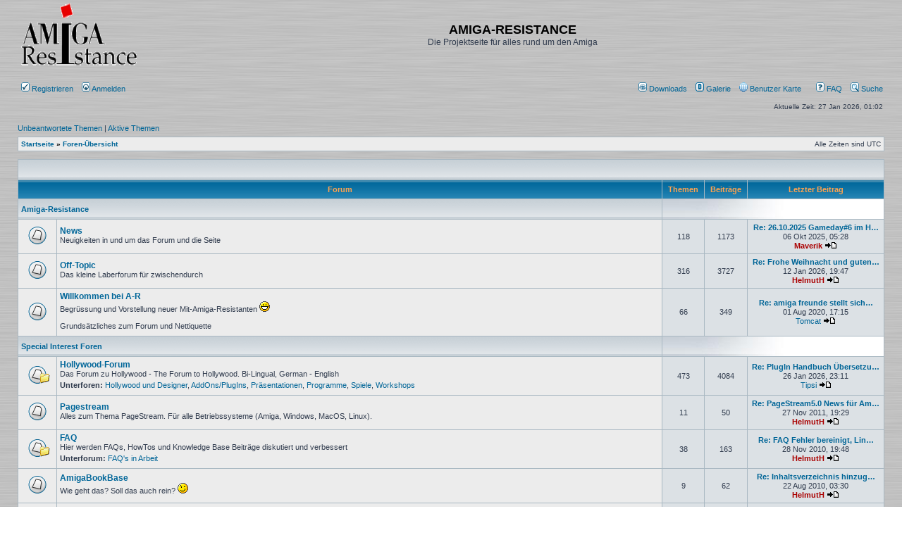

--- FILE ---
content_type: text/html; charset=UTF-8
request_url: https://forum.amiga-resistance.info/index.php?sid=08ff42fd792c514d92f2a6091a2f44de
body_size: 7207
content:
<!DOCTYPE html>
<html dir="ltr" lang="de">
<head>
<meta charset="utf-8" />
<meta http-equiv="X-UA-Compatible" content="IE=edge">

<title>AMIGA-RESISTANCE - Foren-Übersicht</title>


	<link rel="canonical" href="https://forum.amiga-resistance.info/" />

<link rel="shortcut icon" href="./styles/subsilver2/theme/images/amiga.ico">

<link href="./assets/css/font-awesome.min.css?assets_version=91" rel="stylesheet" type="text/css" /><!-- changed for icons in downloads addon -->
<link rel="stylesheet" href="./styles/subsilver2/theme/stylesheet.css?assets_version=91" type="text/css" />

<script>
	var dl_help_path = '\/dlext\/help\u003Fsid\u003D5b5531400a7f5e668fd2951574d36607';
	var dlAjaxUrl = '';
</script>

<link href="./ext/oxpus/dlext/styles/subsilver2/theme/dl_ext.css?assets_version=91" rel="stylesheet" media="screen">
<link href="./ext/phpbbgallery/core/styles/subsilver2/theme/gallery.css?assets_version=91" rel="stylesheet" media="screen">
<link href="./ext/phpbbgallery/core/styles/all/theme/default.css?assets_version=91" rel="stylesheet" media="screen">
<link href="./ext/tas2580/usermap/styles/subsilver2/theme/style.css?assets_version=91" rel="stylesheet" media="screen">



</head>
<body class="ltr " background="./styles/subsilver2/theme/images/metal.gif">


<a name="top" class="anchor"></a>

<div id="wrapheader">

	<div id="logodesc">
		<table width="100%" cellspacing="0">
		<tr>
			<td><a href="https://forum.amiga-resistance.info" class="imageset" title="Startseite"><span class="imageset site_logo"></span></a></td>
			<td width="100%" align="center"><h1>AMIGA-RESISTANCE</h1><span class="gen">Die Projektseite für alles rund um den Amiga</span></td>
		</tr>
		</table>
	</div>
		<div id="menubar">
		<table width="100%" cellspacing="0">
		<tr>
			<td class="genmed dropdown-container">
													 &nbsp;<a href="./ucp.php?mode=register&amp;sid=5b5531400a7f5e668fd2951574d36607"><img src="./styles/subsilver2/theme/images/icon_mini_register.gif" width="12" height="13" alt="*" /> Registrieren</a>
													 &nbsp; &nbsp;<a href="./ucp.php?mode=login&amp;redirect=index.php&amp;sid=5b5531400a7f5e668fd2951574d36607"><img src="./styles/subsilver2/theme/images/icon_mini_login.gif" width="12" height="13" alt="*" /> Anmelden  </a>&nbsp;											</td>
			<td class="genmed" align="right">
					<a href="/dlext/index?sid=5b5531400a7f5e668fd2951574d36607" title="Downloads" rel="help" role="menuitem">
		<img src="/styles/subsilver2/theme/images/icon_mini_gallery.gif" width="12" height="13" alt="*"><span> Downloads</span> 
	</a> &nbsp;&nbsp;
	<!--<li class="small-icon icon-usermap">-->
		<a href="/gallery?sid=5b5531400a7f5e668fd2951574d36607" rel="help" role="menuitem">
			<img src="/styles/subsilver2/theme/images/icon_mini_dl.gif" width="12" height="13" alt="*"><span> Galerie</span> 
		</a> &nbsp;&nbsp;
	<!--</li>-->
	
	<!--<li class="small-icon icon-usermap">-->
		<a href="/usermap/?sid=5b5531400a7f5e668fd2951574d36607" rel="help" role="menuitem">
			<img src="/styles/subsilver2/theme/images/icon_usermap.gif" width="12" height="13" alt="*"><span> Benutzer Karte</span> 
		</a> &nbsp;&nbsp;
	<!--</li>-->
	
								&nbsp; &nbsp;<a href="/help/faq?sid=5b5531400a7f5e668fd2951574d36607" rel="help"><img src="./styles/subsilver2/theme/images/icon_mini_faq.gif" width="12" height="13" alt="*" /> FAQ</a>
				&nbsp; &nbsp;<a href="./search.php?sid=5b5531400a7f5e668fd2951574d36607"><img src="./styles/subsilver2/theme/images/icon_mini_search.gif" width="12" height="13" alt="*" /> Suche</a>																						
			</td>
		</tr>
		</table>
	</div>

	<div id="datebar">
		<table width="100%" cellspacing="0">
		<tr>
			<td class="gensmall"></td>
			<td class="gensmall" align="right">Aktuelle Zeit: 27 Jan 2026, 01:02<br /></td>
		</tr>
		</table>
	</div>

</div>


<script type="text/javascript" src="./styles/subsilver2/template/forum_fn.js?assets_version=91"></script>

<div id="wrapcentre">

		<p class="searchbar">
		<span style="float: left;"><a href="./search.php?search_id=unanswered&amp;sid=5b5531400a7f5e668fd2951574d36607">Unbeantwortete Themen</a> | <a href="./search.php?search_id=active_topics&amp;sid=5b5531400a7f5e668fd2951574d36607">Aktive Themen</a></span>
			</p>
	
	<br style="clear: both;" />

					<table class="tablebg" width="100%" cellspacing="1" cellpadding="0" style="margin-top: 5px;">
	<tr>
		<td class="row1">
						<p class="breadcrumbs"><span itemtype="http://data-vocabulary.org/Breadcrumb" itemscope=""><a href="https://forum.amiga-resistance.info" data-navbar-reference="home" itemprop="url"><span itemprop="title">Startseite</span></a></span> <strong>&#187;</strong> <span itemtype="http://data-vocabulary.org/Breadcrumb" itemscope=""><a href="./index.php?sid=5b5531400a7f5e668fd2951574d36607" data-navbar-reference="index" itemprop="url"><span itemprop="title">Foren-Übersicht</span></a></span>
								</p>
									<p class="datetime">Alle Zeiten sind <span title="UTC">UTC</span></p>
					</td>
	</tr>
	</table>
		
	<br />
			<div id="dl_help_popup" class="noshow">
			<div class="dl_help_close"></div>
			<div id="dl_help_content">
    			<h2 class="dl-text-bold" id="dl_help_title">&nbsp;</h2>
    			<h2 id="dl_help_option">&nbsp;</h2>
    			<p id="dl_help_string">&nbsp;</p>
			</div>
		</div>




<table class="tablebg" cellspacing="1" width="100%">
<tr>
	<td class="cat" colspan="5" align="right">&nbsp;</td>
</tr>
<tr>
	<th colspan="2">&nbsp;Forum&nbsp;</th>
	<th width="50">&nbsp;Themen&nbsp;</th>
	<th width="50">&nbsp;Beiträge&nbsp;</th>
	<th>&nbsp;Letzter Beitrag&nbsp;</th>
</tr>
				<tr>
			<td class="cat" colspan="2"><h4><a href="./viewforum.php?f=45&amp;sid=5b5531400a7f5e668fd2951574d36607">Amiga-Resistance</a></h4></td>
			<td class="catdiv" colspan="3">&nbsp;</td>
		</tr>
											<tr>
						<td class="row1" width="50" align="center"><span class="imageset forum_read" title="Keine ungelesenen Beiträge">Keine ungelesenen Beiträge</span></td>
			<td class="row1" width="100%">
								<a class="forumlink" href="./viewforum.php?f=2&amp;sid=5b5531400a7f5e668fd2951574d36607">News</a>
				<p class="forumdesc">Neuigkeiten in und um das Forum und die Seite</p>
											</td>
			<td class="row2" align="center"><p class="topicdetails">118</p></td>
			<td class="row2" align="center"><p class="topicdetails">1173</p></td>
			<td class="row2" align="center" nowrap="nowrap">
																					<p class="topicdetails"><a href="./viewtopic.php?p=22383&amp;sid=5b5531400a7f5e668fd2951574d36607#p22383" title="Re: 26.10.2025 Gameday#6 im Hallenbad Wolfsburg" class="lastsubject">Re: 26.10.2025 Gameday#6 im H…</a></p>
										<p class="topicdetails">
												06 Okt 2025, 05:28
					</p>
					<p class="topicdetails"><a href="./memberlist.php?mode=viewprofile&amp;u=4&amp;sid=5b5531400a7f5e668fd2951574d36607" style="color: #AA0000;" class="username-coloured">Maverik</a>
						<a href="./viewtopic.php?p=22383&amp;sid=5b5531400a7f5e668fd2951574d36607#p22383" class="imageset"><span class="imageset icon_topic_latest" title="Neuester Beitrag">Neuester Beitrag</span></a>					</p>
							</td>
					</tr>
												<tr>
						<td class="row1" width="50" align="center"><span class="imageset forum_read" title="Keine ungelesenen Beiträge">Keine ungelesenen Beiträge</span></td>
			<td class="row1" width="100%">
								<a class="forumlink" href="./viewforum.php?f=21&amp;sid=5b5531400a7f5e668fd2951574d36607">Off-Topic</a>
				<p class="forumdesc">Das kleine Laberforum für zwischendurch</p>
											</td>
			<td class="row2" align="center"><p class="topicdetails">316</p></td>
			<td class="row2" align="center"><p class="topicdetails">3727</p></td>
			<td class="row2" align="center" nowrap="nowrap">
																					<p class="topicdetails"><a href="./viewtopic.php?p=22445&amp;sid=5b5531400a7f5e668fd2951574d36607#p22445" title="Re: Frohe Weihnacht und guten Rutsch" class="lastsubject">Re: Frohe Weihnacht und guten…</a></p>
										<p class="topicdetails">
												12 Jan 2026, 19:47
					</p>
					<p class="topicdetails"><a href="./memberlist.php?mode=viewprofile&amp;u=15&amp;sid=5b5531400a7f5e668fd2951574d36607" style="color: #AA0000;" class="username-coloured">HelmutH</a>
						<a href="./viewtopic.php?p=22445&amp;sid=5b5531400a7f5e668fd2951574d36607#p22445" class="imageset"><span class="imageset icon_topic_latest" title="Neuester Beitrag">Neuester Beitrag</span></a>					</p>
							</td>
					</tr>
												<tr>
						<td class="row1" width="50" align="center"><span class="imageset forum_read" title="Keine ungelesenen Beiträge">Keine ungelesenen Beiträge</span></td>
			<td class="row1" width="100%">
								<a class="forumlink" href="./viewforum.php?f=3&amp;sid=5b5531400a7f5e668fd2951574d36607">Willkommen bei A-R</a>
				<p class="forumdesc">Begrüssung und Vorstellung neuer Mit-Amiga-Resistanten <img class="smilies" src="./images/smilies/icon_biggrin.gif" width="15" height="15" alt=":-D" title="Very Happy"><br>
<br>
Grundsätzliches zum Forum und Nettiquette</p>
											</td>
			<td class="row2" align="center"><p class="topicdetails">66</p></td>
			<td class="row2" align="center"><p class="topicdetails">349</p></td>
			<td class="row2" align="center" nowrap="nowrap">
																					<p class="topicdetails"><a href="./viewtopic.php?p=21432&amp;sid=5b5531400a7f5e668fd2951574d36607#p21432" title="Re: amiga freunde stellt sich vor" class="lastsubject">Re: amiga freunde stellt sich…</a></p>
										<p class="topicdetails">
												01 Aug 2020, 17:15
					</p>
					<p class="topicdetails"><a href="./memberlist.php?mode=viewprofile&amp;u=12&amp;sid=5b5531400a7f5e668fd2951574d36607" class="username">Tomcat</a>
						<a href="./viewtopic.php?p=21432&amp;sid=5b5531400a7f5e668fd2951574d36607#p21432" class="imageset"><span class="imageset icon_topic_latest" title="Neuester Beitrag">Neuester Beitrag</span></a>					</p>
							</td>
					</tr>
								<tr>
			<td class="cat" colspan="2"><h4><a href="./viewforum.php?f=46&amp;sid=5b5531400a7f5e668fd2951574d36607">Special Interest Foren</a></h4></td>
			<td class="catdiv" colspan="3">&nbsp;</td>
		</tr>
											<tr>
						<td class="row1" width="50" align="center"><span class="imageset forum_read_subforum" title="Keine ungelesenen Beiträge">Keine ungelesenen Beiträge</span></td>
			<td class="row1" width="100%">
								<a class="forumlink" href="./viewforum.php?f=38&amp;sid=5b5531400a7f5e668fd2951574d36607">Hollywood-Forum</a>
				<p class="forumdesc">Das Forum zu Hollywood - The Forum to Hollywood. Bi-Lingual, German - English</p>
																		<p class="forumdesc"><strong>Unterforen:</strong>
											<a href="./viewforum.php?f=71&amp;sid=5b5531400a7f5e668fd2951574d36607" class="subforum read" title="Keine ungelesenen Beiträge">Hollywood und Designer</a>, 											<a href="./viewforum.php?f=70&amp;sid=5b5531400a7f5e668fd2951574d36607" class="subforum read" title="Keine ungelesenen Beiträge">AddOns/PlugIns</a>, 											<a href="./viewforum.php?f=69&amp;sid=5b5531400a7f5e668fd2951574d36607" class="subforum read" title="Keine ungelesenen Beiträge">Präsentationen</a>, 											<a href="./viewforum.php?f=67&amp;sid=5b5531400a7f5e668fd2951574d36607" class="subforum read" title="Keine ungelesenen Beiträge">Programme</a>, 											<a href="./viewforum.php?f=68&amp;sid=5b5531400a7f5e668fd2951574d36607" class="subforum read" title="Keine ungelesenen Beiträge">Spiele</a>, 											<a href="./viewforum.php?f=66&amp;sid=5b5531400a7f5e668fd2951574d36607" class="subforum read" title="Keine ungelesenen Beiträge">Workshops</a>										</p>
												</td>
			<td class="row2" align="center"><p class="topicdetails">473</p></td>
			<td class="row2" align="center"><p class="topicdetails">4084</p></td>
			<td class="row2" align="center" nowrap="nowrap">
																					<p class="topicdetails"><a href="./viewtopic.php?p=22458&amp;sid=5b5531400a7f5e668fd2951574d36607#p22458" title="Re: PlugIn Handbuch Übersetzung ins Deutsche?" class="lastsubject">Re: PlugIn Handbuch Übersetzu…</a></p>
										<p class="topicdetails">
												26 Jan 2026, 23:11
					</p>
					<p class="topicdetails"><a href="./memberlist.php?mode=viewprofile&amp;u=234&amp;sid=5b5531400a7f5e668fd2951574d36607" class="username">Tipsi</a>
						<a href="./viewtopic.php?p=22458&amp;sid=5b5531400a7f5e668fd2951574d36607#p22458" class="imageset"><span class="imageset icon_topic_latest" title="Neuester Beitrag">Neuester Beitrag</span></a>					</p>
							</td>
					</tr>
												<tr>
						<td class="row1" width="50" align="center"><span class="imageset forum_read" title="Keine ungelesenen Beiträge">Keine ungelesenen Beiträge</span></td>
			<td class="row1" width="100%">
								<a class="forumlink" href="./viewforum.php?f=33&amp;sid=5b5531400a7f5e668fd2951574d36607">Pagestream</a>
				<p class="forumdesc">Alles zum Thema PageStream. Für alle Betriebssysteme (Amiga, Windows, MacOS, Linux).</p>
											</td>
			<td class="row2" align="center"><p class="topicdetails">11</p></td>
			<td class="row2" align="center"><p class="topicdetails">50</p></td>
			<td class="row2" align="center" nowrap="nowrap">
																					<p class="topicdetails"><a href="./viewtopic.php?p=17080&amp;sid=5b5531400a7f5e668fd2951574d36607#p17080" title="Re: PageStream5.0 News für Amiga" class="lastsubject">Re: PageStream5.0 News für Am…</a></p>
										<p class="topicdetails">
												27 Nov 2011, 19:29
					</p>
					<p class="topicdetails"><a href="./memberlist.php?mode=viewprofile&amp;u=15&amp;sid=5b5531400a7f5e668fd2951574d36607" style="color: #AA0000;" class="username-coloured">HelmutH</a>
						<a href="./viewtopic.php?p=17080&amp;sid=5b5531400a7f5e668fd2951574d36607#p17080" class="imageset"><span class="imageset icon_topic_latest" title="Neuester Beitrag">Neuester Beitrag</span></a>					</p>
							</td>
					</tr>
												<tr>
						<td class="row1" width="50" align="center"><span class="imageset forum_read_subforum" title="Keine ungelesenen Beiträge">Keine ungelesenen Beiträge</span></td>
			<td class="row1" width="100%">
								<a class="forumlink" href="./viewforum.php?f=34&amp;sid=5b5531400a7f5e668fd2951574d36607">FAQ</a>
				<p class="forumdesc">Hier werden FAQs, HowTos und Knowledge Base Beiträge diskutiert und verbessert</p>
																		<p class="forumdesc"><strong>Unterforum:</strong>
											<a href="./viewforum.php?f=58&amp;sid=5b5531400a7f5e668fd2951574d36607" class="subforum read" title="Keine ungelesenen Beiträge">FAQ's in Arbeit</a>										</p>
												</td>
			<td class="row2" align="center"><p class="topicdetails">38</p></td>
			<td class="row2" align="center"><p class="topicdetails">163</p></td>
			<td class="row2" align="center" nowrap="nowrap">
																					<p class="topicdetails"><a href="./viewtopic.php?p=16371&amp;sid=5b5531400a7f5e668fd2951574d36607#p16371" title="Re: FAQ Fehler bereinigt, Links korrigiert ..." class="lastsubject">Re: FAQ Fehler bereinigt, Lin…</a></p>
										<p class="topicdetails">
												28 Nov 2010, 19:48
					</p>
					<p class="topicdetails"><a href="./memberlist.php?mode=viewprofile&amp;u=15&amp;sid=5b5531400a7f5e668fd2951574d36607" style="color: #AA0000;" class="username-coloured">HelmutH</a>
						<a href="./viewtopic.php?p=16371&amp;sid=5b5531400a7f5e668fd2951574d36607#p16371" class="imageset"><span class="imageset icon_topic_latest" title="Neuester Beitrag">Neuester Beitrag</span></a>					</p>
							</td>
					</tr>
												<tr>
						<td class="row1" width="50" align="center"><span class="imageset forum_read" title="Keine ungelesenen Beiträge">Keine ungelesenen Beiträge</span></td>
			<td class="row1" width="100%">
								<a class="forumlink" href="./viewforum.php?f=42&amp;sid=5b5531400a7f5e668fd2951574d36607">AmigaBookBase</a>
				<p class="forumdesc">Wie geht das? Soll das auch rein? <img class="smilies" src="./images/smilies/icon_wink.gif" width="15" height="15" alt=";-)" title="Wink"></p>
											</td>
			<td class="row2" align="center"><p class="topicdetails">9</p></td>
			<td class="row2" align="center"><p class="topicdetails">62</p></td>
			<td class="row2" align="center" nowrap="nowrap">
																					<p class="topicdetails"><a href="./viewtopic.php?p=15981&amp;sid=5b5531400a7f5e668fd2951574d36607#p15981" title="Re: Inhaltsverzeichnis hinzugefügt" class="lastsubject">Re: Inhaltsverzeichnis hinzug…</a></p>
										<p class="topicdetails">
												22 Aug 2010, 03:30
					</p>
					<p class="topicdetails"><a href="./memberlist.php?mode=viewprofile&amp;u=15&amp;sid=5b5531400a7f5e668fd2951574d36607" style="color: #AA0000;" class="username-coloured">HelmutH</a>
						<a href="./viewtopic.php?p=15981&amp;sid=5b5531400a7f5e668fd2951574d36607#p15981" class="imageset"><span class="imageset icon_topic_latest" title="Neuester Beitrag">Neuester Beitrag</span></a>					</p>
							</td>
					</tr>
												<tr>
						<td class="row1" width="50" align="center"><span class="imageset forum_read_subforum" title="Keine ungelesenen Beiträge">Keine ungelesenen Beiträge</span></td>
			<td class="row1" width="100%">
								<a class="forumlink" href="./viewforum.php?f=44&amp;sid=5b5531400a7f5e668fd2951574d36607">BBoAH</a>
				<p class="forumdesc">All about the largest HW-Base. Bi-Lingual, German - English</p>
																		<p class="forumdesc"><strong>Unterforum:</strong>
											<a href="./viewforum.php?f=56&amp;sid=5b5531400a7f5e668fd2951574d36607" class="subforum read" title="Keine ungelesenen Beiträge">BBoAH-Einsendungen</a>										</p>
												</td>
			<td class="row2" align="center"><p class="topicdetails">51</p></td>
			<td class="row2" align="center"><p class="topicdetails">211</p></td>
			<td class="row2" align="center" nowrap="nowrap">
																					<p class="topicdetails"><a href="./viewtopic.php?p=21034&amp;sid=5b5531400a7f5e668fd2951574d36607#p21034" title="Re: CompTec bitte mal testen" class="lastsubject">Re: CompTec bitte mal testen</a></p>
										<p class="topicdetails">
												15 Aug 2019, 19:14
					</p>
					<p class="topicdetails"><a href="./memberlist.php?mode=viewprofile&amp;u=15&amp;sid=5b5531400a7f5e668fd2951574d36607" style="color: #AA0000;" class="username-coloured">HelmutH</a>
						<a href="./viewtopic.php?p=21034&amp;sid=5b5531400a7f5e668fd2951574d36607#p21034" class="imageset"><span class="imageset icon_topic_latest" title="Neuester Beitrag">Neuester Beitrag</span></a>					</p>
							</td>
					</tr>
												<tr>
						<td class="row1" width="50" align="center"><span class="imageset forum_read_subforum" title="Keine ungelesenen Beiträge">Keine ungelesenen Beiträge</span></td>
			<td class="row1" width="100%">
								<a class="forumlink" href="./viewforum.php?f=57&amp;sid=5b5531400a7f5e668fd2951574d36607">SoftBase</a>
				<p class="forumdesc">Die Software-Datenbank, Beschreibungen zu kommerzieller Software, Shareware und "Musthaves"</p>
																		<p class="forumdesc"><strong>Unterforen:</strong>
											<a href="./viewforum.php?f=59&amp;sid=5b5531400a7f5e668fd2951574d36607" class="subforum read" title="Keine ungelesenen Beiträge">Software-Infos</a>, 											<a href="./viewforum.php?f=60&amp;sid=5b5531400a7f5e668fd2951574d36607" class="subforum read" title="Keine ungelesenen Beiträge">Office</a>, 											<a href="./viewforum.php?f=61&amp;sid=5b5531400a7f5e668fd2951574d36607" class="subforum read" title="Keine ungelesenen Beiträge">Foto &amp; Grafik</a>, 											<a href="./viewforum.php?f=62&amp;sid=5b5531400a7f5e668fd2951574d36607" class="subforum read" title="Keine ungelesenen Beiträge">Audio &amp; Video</a>, 											<a href="./viewforum.php?f=63&amp;sid=5b5531400a7f5e668fd2951574d36607" class="subforum read" title="Keine ungelesenen Beiträge">System &amp; CD/DVD</a>, 											<a href="./viewforum.php?f=64&amp;sid=5b5531400a7f5e668fd2951574d36607" class="subforum read" title="Keine ungelesenen Beiträge">Internet, Netzwerk &amp; Browser</a>, 											<a href="./viewforum.php?f=65&amp;sid=5b5531400a7f5e668fd2951574d36607" class="subforum read" title="Keine ungelesenen Beiträge">Hobby &amp; Freizeit</a>										</p>
												</td>
			<td class="row2" align="center"><p class="topicdetails">120</p></td>
			<td class="row2" align="center"><p class="topicdetails">235</p></td>
			<td class="row2" align="center" nowrap="nowrap">
																					<p class="topicdetails"><a href="./viewtopic.php?p=15987&amp;sid=5b5531400a7f5e668fd2951574d36607#p15987" title="Re: Software Einträge" class="lastsubject">Re: Software Einträge</a></p>
										<p class="topicdetails">
												23 Aug 2010, 03:27
					</p>
					<p class="topicdetails"><a href="./memberlist.php?mode=viewprofile&amp;u=15&amp;sid=5b5531400a7f5e668fd2951574d36607" style="color: #AA0000;" class="username-coloured">HelmutH</a>
						<a href="./viewtopic.php?p=15987&amp;sid=5b5531400a7f5e668fd2951574d36607#p15987" class="imageset"><span class="imageset icon_topic_latest" title="Neuester Beitrag">Neuester Beitrag</span></a>					</p>
							</td>
					</tr>
								<tr>
			<td class="cat" colspan="2"><h4><a href="./viewforum.php?f=47&amp;sid=5b5531400a7f5e668fd2951574d36607">Projekte</a></h4></td>
			<td class="catdiv" colspan="3">&nbsp;</td>
		</tr>
											<tr>
						<td class="row1" width="50" align="center"><span class="imageset forum_read" title="Keine ungelesenen Beiträge">Keine ungelesenen Beiträge</span></td>
			<td class="row1" width="100%">
								<a class="forumlink" href="./viewforum.php?f=26&amp;sid=5b5531400a7f5e668fd2951574d36607">Research &amp; Design</a>
				<p class="forumdesc">Grundlagen- und Projekt-Entwicklung, nicht für die Öffentlichkeit. Informationen ohne Freigabe der Autoren für weitere Verbreitung.</p>
											</td>
			<td class="row2" align="center"><p class="topicdetails">9</p></td>
			<td class="row2" align="center"><p class="topicdetails">46</p></td>
			<td class="row2" align="center" nowrap="nowrap">
														<p class="topicdetails">
												03 Aug 2007, 22:06
					</p>
					<p class="topicdetails"><a href="./memberlist.php?mode=viewprofile&amp;u=9&amp;sid=5b5531400a7f5e668fd2951574d36607" style="color: #AA0000;" class="username-coloured">KneteKnut</a>
						<a href="./viewtopic.php?p=8511&amp;sid=5b5531400a7f5e668fd2951574d36607#p8511" class="imageset"><span class="imageset icon_topic_latest" title="Neuester Beitrag">Neuester Beitrag</span></a>					</p>
							</td>
					</tr>
												<tr>
						<td class="row1" width="50" align="center"><span class="imageset forum_read" title="Keine ungelesenen Beiträge">Keine ungelesenen Beiträge</span></td>
			<td class="row1" width="100%">
								<a class="forumlink" href="./viewforum.php?f=28&amp;sid=5b5531400a7f5e668fd2951574d36607">Hardware-Projekte-Feedback</a>
				<p class="forumdesc">Eure Meinungen sind gefragt</p>
											</td>
			<td class="row2" align="center"><p class="topicdetails">33</p></td>
			<td class="row2" align="center"><p class="topicdetails">162</p></td>
			<td class="row2" align="center" nowrap="nowrap">
																					<p class="topicdetails"><a href="./viewtopic.php?p=21445&amp;sid=5b5531400a7f5e668fd2951574d36607#p21445" title="Re: Game von Amiga digital aufzeichnen" class="lastsubject">Re: Game von Amiga digital au…</a></p>
										<p class="topicdetails">
												12 Aug 2020, 20:10
					</p>
					<p class="topicdetails"><a href="./memberlist.php?mode=viewprofile&amp;u=13631&amp;sid=5b5531400a7f5e668fd2951574d36607" class="username">Amiga 1711</a>
						<a href="./viewtopic.php?p=21445&amp;sid=5b5531400a7f5e668fd2951574d36607#p21445" class="imageset"><span class="imageset icon_topic_latest" title="Neuester Beitrag">Neuester Beitrag</span></a>					</p>
							</td>
					</tr>
												<tr>
						<td class="row1" width="50" align="center"><span class="imageset forum_read" title="Keine ungelesenen Beiträge">Keine ungelesenen Beiträge</span></td>
			<td class="row1" width="100%">
								<a class="forumlink" href="./viewforum.php?f=29&amp;sid=5b5531400a7f5e668fd2951574d36607">Software-Projekte-Feedback</a>
				<p class="forumdesc">Widerum seid ihr gefragt</p>
											</td>
			<td class="row2" align="center"><p class="topicdetails">9</p></td>
			<td class="row2" align="center"><p class="topicdetails">104</p></td>
			<td class="row2" align="center" nowrap="nowrap">
																					<p class="topicdetails"><a href="./viewtopic.php?p=15508&amp;sid=5b5531400a7f5e668fd2951574d36607#p15508" title="Re: Grafik Adventure OCS/ECS" class="lastsubject">Re: Grafik Adventure OCS/ECS</a></p>
										<p class="topicdetails">
												20 Mär 2010, 18:58
					</p>
					<p class="topicdetails"><a href="./memberlist.php?mode=viewprofile&amp;u=15&amp;sid=5b5531400a7f5e668fd2951574d36607" style="color: #AA0000;" class="username-coloured">HelmutH</a>
						<a href="./viewtopic.php?p=15508&amp;sid=5b5531400a7f5e668fd2951574d36607#p15508" class="imageset"><span class="imageset icon_topic_latest" title="Neuester Beitrag">Neuester Beitrag</span></a>					</p>
							</td>
					</tr>
												<tr>
						<td class="row1" width="50" align="center"><span class="imageset forum_read" title="Keine ungelesenen Beiträge">Keine ungelesenen Beiträge</span></td>
			<td class="row1" width="100%">
								<a class="forumlink" href="./viewforum.php?f=30&amp;sid=5b5531400a7f5e668fd2951574d36607">Projekte</a>
				<p class="forumdesc">Kleinere Projekte von Usern für User</p>
											</td>
			<td class="row2" align="center"><p class="topicdetails">24</p></td>
			<td class="row2" align="center"><p class="topicdetails">183</p></td>
			<td class="row2" align="center" nowrap="nowrap">
																					<p class="topicdetails"><a href="./viewtopic.php?p=21442&amp;sid=5b5531400a7f5e668fd2951574d36607#p21442" title="Re: Combitec Clock 77" class="lastsubject">Re: Combitec Clock 77</a></p>
										<p class="topicdetails">
												03 Aug 2020, 07:34
					</p>
					<p class="topicdetails"><a href="./memberlist.php?mode=viewprofile&amp;u=4&amp;sid=5b5531400a7f5e668fd2951574d36607" style="color: #AA0000;" class="username-coloured">Maverik</a>
						<a href="./viewtopic.php?p=21442&amp;sid=5b5531400a7f5e668fd2951574d36607#p21442" class="imageset"><span class="imageset icon_topic_latest" title="Neuester Beitrag">Neuester Beitrag</span></a>					</p>
							</td>
					</tr>
												<tr>
						<td class="row1" width="50" align="center"><span class="imageset forum_read" title="Keine ungelesenen Beiträge">Keine ungelesenen Beiträge</span></td>
			<td class="row1" width="100%">
								<a class="forumlink" href="./viewforum.php?f=31&amp;sid=5b5531400a7f5e668fd2951574d36607">Projekte auf anderen Seiten</a>
				<p class="forumdesc">Links zu Seiten mit interressanten Projekten oder wichtigen Tutorials</p>
											</td>
			<td class="row2" align="center"><p class="topicdetails">34</p></td>
			<td class="row2" align="center"><p class="topicdetails">408</p></td>
			<td class="row2" align="center" nowrap="nowrap">
																					<p class="topicdetails"><a href="./viewtopic.php?p=22437&amp;sid=5b5531400a7f5e668fd2951574d36607#p22437" title="Re: AFA-Viewer - Suchprogramm zu Amiga Future Artikeln" class="lastsubject">Re: AFA-Viewer - Suchprogramm…</a></p>
										<p class="topicdetails">
												09 Jan 2026, 14:42
					</p>
					<p class="topicdetails"><a href="./memberlist.php?mode=viewprofile&amp;u=15&amp;sid=5b5531400a7f5e668fd2951574d36607" style="color: #AA0000;" class="username-coloured">HelmutH</a>
						<a href="./viewtopic.php?p=22437&amp;sid=5b5531400a7f5e668fd2951574d36607#p22437" class="imageset"><span class="imageset icon_topic_latest" title="Neuester Beitrag">Neuester Beitrag</span></a>					</p>
							</td>
					</tr>
								<tr>
			<td class="cat" colspan="2"><h4><a href="./viewforum.php?f=48&amp;sid=5b5531400a7f5e668fd2951574d36607">A One, Pegasos und 68k Systeme allgemein</a></h4></td>
			<td class="catdiv" colspan="3">&nbsp;</td>
		</tr>
											<tr>
						<td class="row1" width="50" align="center"><span class="imageset forum_read" title="Keine ungelesenen Beiträge">Keine ungelesenen Beiträge</span></td>
			<td class="row1" width="100%">
								<a class="forumlink" href="./viewforum.php?f=32&amp;sid=5b5531400a7f5e668fd2951574d36607">68k Amigas</a>
				<p class="forumdesc">....wohl selbsterklärend <img class="smilies" src="./images/smilies/icon_biggrin.gif" width="15" height="15" alt=":-D" title="Very Happy"></p>
											</td>
			<td class="row2" align="center"><p class="topicdetails">38</p></td>
			<td class="row2" align="center"><p class="topicdetails">327</p></td>
			<td class="row2" align="center" nowrap="nowrap">
																					<p class="topicdetails"><a href="./viewtopic.php?p=21123&amp;sid=5b5531400a7f5e668fd2951574d36607#p21123" title="Re: Der Apollo Vampire Thread - Erfahrungen, Tips und Tricks" class="lastsubject">Re: Der Apollo Vampire Thread…</a></p>
										<p class="topicdetails">
												06 Okt 2019, 19:27
					</p>
					<p class="topicdetails"><a href="./memberlist.php?mode=viewprofile&amp;u=10&amp;sid=5b5531400a7f5e668fd2951574d36607" class="username">Lord</a>
						<a href="./viewtopic.php?p=21123&amp;sid=5b5531400a7f5e668fd2951574d36607#p21123" class="imageset"><span class="imageset icon_topic_latest" title="Neuester Beitrag">Neuester Beitrag</span></a>					</p>
							</td>
					</tr>
												<tr>
						<td class="row1" width="50" align="center"><span class="imageset forum_read" title="Keine ungelesenen Beiträge">Keine ungelesenen Beiträge</span></td>
			<td class="row1" width="100%">
								<a class="forumlink" href="./viewforum.php?f=16&amp;sid=5b5531400a7f5e668fd2951574d36607">OS 4 Amigas</a>
				<p class="forumdesc">Rund um den "neuen" Amiga und das neue Os auf den "Alten" <img class="smilies" src="./images/smilies/icon_wink.gif" width="15" height="15" alt=";-)" title="Wink"></p>
											</td>
			<td class="row2" align="center"><p class="topicdetails">96</p></td>
			<td class="row2" align="center"><p class="topicdetails">751</p></td>
			<td class="row2" align="center" nowrap="nowrap">
																					<p class="topicdetails"><a href="./viewtopic.php?p=18868&amp;sid=5b5531400a7f5e668fd2951574d36607#p18868" title="Re: AOS 4.1 FE" class="lastsubject">Re: AOS 4.1 FE</a></p>
										<p class="topicdetails">
												05 Feb 2015, 23:45
					</p>
					<p class="topicdetails"><a href="./memberlist.php?mode=viewprofile&amp;u=15&amp;sid=5b5531400a7f5e668fd2951574d36607" style="color: #AA0000;" class="username-coloured">HelmutH</a>
						<a href="./viewtopic.php?p=18868&amp;sid=5b5531400a7f5e668fd2951574d36607#p18868" class="imageset"><span class="imageset icon_topic_latest" title="Neuester Beitrag">Neuester Beitrag</span></a>					</p>
							</td>
					</tr>
												<tr>
						<td class="row1" width="50" align="center"><span class="imageset forum_read" title="Keine ungelesenen Beiträge">Keine ungelesenen Beiträge</span></td>
			<td class="row1" width="100%">
								<a class="forumlink" href="./viewforum.php?f=17&amp;sid=5b5531400a7f5e668fd2951574d36607">MorphOS Rechner</a>
				<p class="forumdesc">Alles zu den MorphOS-Amigas und was es da noch gibt <img class="smilies" src="./images/smilies/icon_wink.gif" width="15" height="15" alt=";-)" title="Wink"></p>
											</td>
			<td class="row2" align="center"><p class="topicdetails">5</p></td>
			<td class="row2" align="center"><p class="topicdetails">60</p></td>
			<td class="row2" align="center" nowrap="nowrap">
																					<p class="topicdetails"><a href="./viewtopic.php?p=19525&amp;sid=5b5531400a7f5e668fd2951574d36607#p19525" title="Re: Pegasos Rechner im Forum" class="lastsubject">Re: Pegasos Rechner im Forum</a></p>
										<p class="topicdetails">
												21 Mär 2016, 18:55
					</p>
					<p class="topicdetails"><a href="./memberlist.php?mode=viewprofile&amp;u=3&amp;sid=5b5531400a7f5e668fd2951574d36607" style="color: #AA0000;" class="username-coloured">novamann</a>
						<a href="./viewtopic.php?p=19525&amp;sid=5b5531400a7f5e668fd2951574d36607#p19525" class="imageset"><span class="imageset icon_topic_latest" title="Neuester Beitrag">Neuester Beitrag</span></a>					</p>
							</td>
					</tr>
								<tr>
			<td class="cat" colspan="2"><h4><a href="./viewforum.php?f=49&amp;sid=5b5531400a7f5e668fd2951574d36607">Hardware</a></h4></td>
			<td class="catdiv" colspan="3">&nbsp;</td>
		</tr>
											<tr>
						<td class="row1" width="50" align="center"><span class="imageset forum_read" title="Keine ungelesenen Beiträge">Keine ungelesenen Beiträge</span></td>
			<td class="row1" width="100%">
								<a class="forumlink" href="./viewforum.php?f=40&amp;sid=5b5531400a7f5e668fd2951574d36607">Amiga Hardware</a>
				<p class="forumdesc">Fragen zu Amiga-Hardware und Problemhilfe</p>
											</td>
			<td class="row2" align="center"><p class="topicdetails">213</p></td>
			<td class="row2" align="center"><p class="topicdetails">1667</p></td>
			<td class="row2" align="center" nowrap="nowrap">
																					<p class="topicdetails"><a href="./viewtopic.php?p=21636&amp;sid=5b5531400a7f5e668fd2951574d36607#p21636" title="Re: Amiga 500+ Startprobleme, Floppy dreht sporadisch an, Kopf zuckt nicht..." class="lastsubject">Re: Amiga 500+ Startprobleme,…</a></p>
										<p class="topicdetails">
												21 Apr 2021, 04:27
					</p>
					<p class="topicdetails"><a href="./memberlist.php?mode=viewprofile&amp;u=13618&amp;sid=5b5531400a7f5e668fd2951574d36607" class="username">jessblue</a>
						<a href="./viewtopic.php?p=21636&amp;sid=5b5531400a7f5e668fd2951574d36607#p21636" class="imageset"><span class="imageset icon_topic_latest" title="Neuester Beitrag">Neuester Beitrag</span></a>					</p>
							</td>
					</tr>
								<tr>
			<td class="cat" colspan="2"><h4><a href="./viewforum.php?f=50&amp;sid=5b5531400a7f5e668fd2951574d36607">Software</a></h4></td>
			<td class="catdiv" colspan="3">&nbsp;</td>
		</tr>
											<tr>
						<td class="row1" width="50" align="center"><span class="imageset forum_read" title="Keine ungelesenen Beiträge">Keine ungelesenen Beiträge</span></td>
			<td class="row1" width="100%">
								<a class="forumlink" href="./viewforum.php?f=41&amp;sid=5b5531400a7f5e668fd2951574d36607">Amiga Software und Treiber</a>
				<p class="forumdesc">Probleme mit Software oder Treibern? Hier gibt es die Antworten!</p>
											</td>
			<td class="row2" align="center"><p class="topicdetails">167</p></td>
			<td class="row2" align="center"><p class="topicdetails">844</p></td>
			<td class="row2" align="center" nowrap="nowrap">
																					<p class="topicdetails"><a href="./viewtopic.php?p=22069&amp;sid=5b5531400a7f5e668fd2951574d36607#p22069" title="Ibrowse 3.0 (19.11.2023) [OS3 und OS4]" class="lastsubject">Ibrowse 3.0 (19.11.2023) [OS3…</a></p>
										<p class="topicdetails">
												22 Nov 2023, 19:33
					</p>
					<p class="topicdetails"><a href="./memberlist.php?mode=viewprofile&amp;u=15&amp;sid=5b5531400a7f5e668fd2951574d36607" style="color: #AA0000;" class="username-coloured">HelmutH</a>
						<a href="./viewtopic.php?p=22069&amp;sid=5b5531400a7f5e668fd2951574d36607#p22069" class="imageset"><span class="imageset icon_topic_latest" title="Neuester Beitrag">Neuester Beitrag</span></a>					</p>
							</td>
					</tr>
								<tr>
			<td class="cat" colspan="2"><h4><a href="./viewforum.php?f=51&amp;sid=5b5531400a7f5e668fd2951574d36607">Modding Ecke</a></h4></td>
			<td class="catdiv" colspan="3">&nbsp;</td>
		</tr>
											<tr>
						<td class="row1" width="50" align="center"><span class="imageset forum_read" title="Keine ungelesenen Beiträge">Keine ungelesenen Beiträge</span></td>
			<td class="row1" width="100%">
								<a class="forumlink" href="./viewforum.php?f=36&amp;sid=5b5531400a7f5e668fd2951574d36607">Modding's</a>
				<p class="forumdesc">Hier werden fertige Moddings vorgestellt <img class="smilies" src="./images/smilies/icon_smile.gif" width="15" height="15" alt=":-)" title="Smile"></p>
											</td>
			<td class="row2" align="center"><p class="topicdetails">16</p></td>
			<td class="row2" align="center"><p class="topicdetails">145</p></td>
			<td class="row2" align="center" nowrap="nowrap">
																					<p class="topicdetails"><a href="./viewtopic.php?p=21379&amp;sid=5b5531400a7f5e668fd2951574d36607#p21379" title="Re: Mein A2000 Lord Edition" class="lastsubject">Re: Mein A2000 Lord Edition</a></p>
										<p class="topicdetails">
												01 Jun 2020, 19:54
					</p>
					<p class="topicdetails"><a href="./memberlist.php?mode=viewprofile&amp;u=15&amp;sid=5b5531400a7f5e668fd2951574d36607" style="color: #AA0000;" class="username-coloured">HelmutH</a>
						<a href="./viewtopic.php?p=21379&amp;sid=5b5531400a7f5e668fd2951574d36607#p21379" class="imageset"><span class="imageset icon_topic_latest" title="Neuester Beitrag">Neuester Beitrag</span></a>					</p>
							</td>
					</tr>
												<tr>
						<td class="row1" width="50" align="center"><span class="imageset forum_read" title="Keine ungelesenen Beiträge">Keine ungelesenen Beiträge</span></td>
			<td class="row1" width="100%">
								<a class="forumlink" href="./viewforum.php?f=37&amp;sid=5b5531400a7f5e668fd2951574d36607">Tips und Tricks</a>
				<p class="forumdesc">Wie mach ich denn was und wo? <img class="smilies" src="./images/smilies/icon_wink.gif" width="15" height="15" alt=";-)" title="Wink"></p>
											</td>
			<td class="row2" align="center"><p class="topicdetails">5</p></td>
			<td class="row2" align="center"><p class="topicdetails">16</p></td>
			<td class="row2" align="center" nowrap="nowrap">
														<p class="topicdetails">
												25 Nov 2007, 23:35
					</p>
					<p class="topicdetails"><a href="./memberlist.php?mode=viewprofile&amp;u=50&amp;sid=5b5531400a7f5e668fd2951574d36607" class="username">Odin</a>
						<a href="./viewtopic.php?p=9241&amp;sid=5b5531400a7f5e668fd2951574d36607#p9241" class="imageset"><span class="imageset icon_topic_latest" title="Neuester Beitrag">Neuester Beitrag</span></a>					</p>
							</td>
					</tr>
								<tr>
			<td class="cat" colspan="2"><h4><a href="./viewforum.php?f=52&amp;sid=5b5531400a7f5e668fd2951574d36607">Marktplatz</a></h4></td>
			<td class="catdiv" colspan="3">&nbsp;</td>
		</tr>
											<tr>
						<td class="row1" width="50" align="center"><span class="imageset forum_read" title="Keine ungelesenen Beiträge">Keine ungelesenen Beiträge</span></td>
			<td class="row1" width="100%">
								<a class="forumlink" href="./viewforum.php?f=19&amp;sid=5b5531400a7f5e668fd2951574d36607">Suche</a>
				<p class="forumdesc">Wer suchet.....</p>
											</td>
			<td class="row2" align="center"><p class="topicdetails">187</p></td>
			<td class="row2" align="center"><p class="topicdetails">694</p></td>
			<td class="row2" align="center" nowrap="nowrap">
																					<p class="topicdetails"><a href="./viewtopic.php?p=21541&amp;sid=5b5531400a7f5e668fd2951574d36607#p21541" title="S: Alfa Data CD 1200 Controller - defekt - nur Gehäuse" class="lastsubject">S: Alfa Data CD 1200 Controll…</a></p>
										<p class="topicdetails">
												02 Feb 2021, 14:32
					</p>
					<p class="topicdetails"><a href="./memberlist.php?mode=viewprofile&amp;u=13628&amp;sid=5b5531400a7f5e668fd2951574d36607" class="username">perun</a>
						<a href="./viewtopic.php?p=21541&amp;sid=5b5531400a7f5e668fd2951574d36607#p21541" class="imageset"><span class="imageset icon_topic_latest" title="Neuester Beitrag">Neuester Beitrag</span></a>					</p>
							</td>
					</tr>
												<tr>
						<td class="row1" width="50" align="center"><span class="imageset forum_read" title="Keine ungelesenen Beiträge">Keine ungelesenen Beiträge</span></td>
			<td class="row1" width="100%">
								<a class="forumlink" href="./viewforum.php?f=20&amp;sid=5b5531400a7f5e668fd2951574d36607">Biete</a>
				<p class="forumdesc">....der findet</p>
											</td>
			<td class="row2" align="center"><p class="topicdetails">186</p></td>
			<td class="row2" align="center"><p class="topicdetails">600</p></td>
			<td class="row2" align="center" nowrap="nowrap">
																					<p class="topicdetails"><a href="./viewtopic.php?p=21597&amp;sid=5b5531400a7f5e668fd2951574d36607#p21597" title="Re: Bye Bye Amiga" class="lastsubject">Re: Bye Bye Amiga</a></p>
										<p class="topicdetails">
												29 Mär 2021, 18:10
					</p>
					<p class="topicdetails"><a href="./memberlist.php?mode=viewprofile&amp;u=15&amp;sid=5b5531400a7f5e668fd2951574d36607" style="color: #AA0000;" class="username-coloured">HelmutH</a>
						<a href="./viewtopic.php?p=21597&amp;sid=5b5531400a7f5e668fd2951574d36607#p21597" class="imageset"><span class="imageset icon_topic_latest" title="Neuester Beitrag">Neuester Beitrag</span></a>					</p>
							</td>
					</tr>
												<tr>
						<td class="row1" width="50" align="center"><span class="imageset forum_read" title="Keine ungelesenen Beiträge">Keine ungelesenen Beiträge</span></td>
			<td class="row1" width="100%">
								<a class="forumlink" href="./viewforum.php?f=24&amp;sid=5b5531400a7f5e668fd2951574d36607">Händler</a>
				<p class="forumdesc">Händlerangebote</p>
											</td>
			<td class="row2" align="center"><p class="topicdetails">103</p></td>
			<td class="row2" align="center"><p class="topicdetails">314</p></td>
			<td class="row2" align="center" nowrap="nowrap">
																					<p class="topicdetails"><a href="./viewtopic.php?p=20367&amp;sid=5b5531400a7f5e668fd2951574d36607#p20367" title="Re: Amiga Future/APC-TCP: Neue Produkte/Infos" class="lastsubject">Re: Amiga Future/APC-TCP: Neu…</a></p>
										<p class="topicdetails">
												07 Mär 2018, 16:02
					</p>
					<p class="topicdetails"><a href="./memberlist.php?mode=viewprofile&amp;u=15&amp;sid=5b5531400a7f5e668fd2951574d36607" style="color: #AA0000;" class="username-coloured">HelmutH</a>
						<a href="./viewtopic.php?p=20367&amp;sid=5b5531400a7f5e668fd2951574d36607#p20367" class="imageset"><span class="imageset icon_topic_latest" title="Neuester Beitrag">Neuester Beitrag</span></a>					</p>
							</td>
					</tr>
				</table>


<span class="gensmall">
	<a href="/user/delete_cookies?sid=5b5531400a7f5e668fd2951574d36607">Alle Cookies löschen</a>			<a href="./ucp.php?mode=privacy&amp;sid=5b5531400a7f5e668fd2951574d36607">Datenschutzerklärung</a>						<a href="./memberlist.php?mode=contactadmin&amp;sid=5b5531400a7f5e668fd2951574d36607">Kontakt</a>
		</span>
<br />

<br clear="all" />

		<table class="tablebg" width="100%" cellspacing="1" cellpadding="0" style="margin-top: 5px;">
	<tr>
		<td class="row1">
						<p class="breadcrumbs"><span><a href="https://forum.amiga-resistance.info" data-navbar-reference="home" itemprop="url"><span itemprop="title">Startseite</span></a></span> <strong>&#187;</strong> <span><a href="./index.php?sid=5b5531400a7f5e668fd2951574d36607" data-navbar-reference="index" itemprop="url"><span itemprop="title">Foren-Übersicht</span></a></span>
								</p>
									<p class="datetime">Alle Zeiten sind <span title="UTC">UTC</span></p>
					</td>
	</tr>
	</table>

<br clear="all">
<table class="tablebg stat-block online-list" width="100%" cellspacing="1">
<tbody><tr>
	<td class="cat" colspan="2"><h4>Wer war da?</h4></td>
</tr>
<tr>
	<td class="row1" rowspan="2" align="center" valign="middle"><img src="./styles/subsilver2/theme/images/whosonline.gif" alt="WHO_WAS_HERE"></td>
	<td class="row1" width="100%">
		<p>Insgesamt waren <strong>3</strong> Besucher online :: 0 sichtbare Mitglieder,  0 unsichtbare Mitglieder,  3 Bots und 0 Gäste (basierend auf den heutigen Besuchern)<br />Der Besucherrekord liegt bei <strong>498</strong> Besuchern, die am So 28. Apr 2019 online waren.<br />				</p>
	</td>
</tr>
</tbody></table>
	<br clear="all" />

	<table class="tablebg stat-block online-list" width="100%" cellspacing="1">
	<tr>
		<td class="cat" colspan="2"><h4>Wer ist online?</h4></td>
	</tr>
	<tr>
			<td class="row1" rowspan="2" align="center" valign="middle"><img src="./styles/subsilver2/theme/images/whosonline.gif" alt="Wer ist online?" /></td>
			<td class="row1" width="100%">
			<span class="genmed">
								Insgesamt sind <strong>2</strong> Besucher online :: 2 sichtbare Mitglieder und 0 unsichtbare Mitglieder (basierend auf den aktiven Besuchern der letzten 5 Minuten)<br />Der Besucherrekord liegt bei <strong>82</strong> Besuchern, die am 25 Jun 2007, 23:59 gleichzeitig online waren.<br /><br />Mitglieder: <span style="color: #9E8DA7;" class="username-coloured">Ahrefs [Bot]</span>, <span style="color: #9E8DA7;" class="username-coloured">Semrush [Bot]</span>
							</span>
		</td>
	</tr>
			<tr>
			<td class="row1"><b class="gensmall">Legende :: <a style="color:#AA0000" href="./memberlist.php?mode=group&amp;g=142&amp;sid=5b5531400a7f5e668fd2951574d36607">Administratoren</a>, <a style="color:#00AA00" href="./memberlist.php?mode=group&amp;g=141&amp;sid=5b5531400a7f5e668fd2951574d36607">Globale Moderatoren</a></b></td>
		</tr>
		</table>



<br clear="all" />

<table class="tablebg stat-block statistics" width="100%" cellspacing="1">
<tr>
	<td class="cat" colspan="2"><h4>Statistik</h4></td>
</tr>
<tr>
	<td class="row1"><img src="./styles/subsilver2/theme/images/whosonline.gif" alt="Statistik" /></td>
	<td class="row1" width="100%" valign="middle">
		<p class="genmed">
						Beiträge insgesamt <strong>20207</strong> | Themen insgesamt <strong>3050</strong> | Bilder insgesamt <b>4360</b> 
			 | Mitglieder insgesamt <strong>148</strong> | Unser neuestes Mitglied: <strong><a href="./memberlist.php?mode=viewprofile&amp;u=13667&amp;sid=5b5531400a7f5e668fd2951574d36607" class="username">DrWest</a></strong>	
		</p>
	</td>
</tr>
</table>


	<br clear="all" />

	<form method="post" action="./ucp.php?mode=login&amp;sid=5b5531400a7f5e668fd2951574d36607">

	<table class="tablebg" width="100%" cellspacing="1">
	<tr>
		<td class="cat"><h4><a href="./ucp.php?mode=login&amp;redirect=index.php&amp;sid=5b5531400a7f5e668fd2951574d36607">Anmelden</a></h4></td>
	</tr>
	<tr>
		<td class="row1" align="center"><span class="genmed">Benutzername:</span> <input class="post" type="text" name="username" size="10" />&nbsp; <span class="genmed">Passwort:</span> <input class="post" type="password" name="password" size="10" autocomplete="off" />&nbsp; <a href="/user/forgot_password?sid=5b5531400a7f5e668fd2951574d36607">Ich habe mein Passwort vergessen</a>&nbsp;   <span class="gensmall">Angemeldet bleiben</span> <input type="checkbox" class="radio" name="autologin" />&nbsp; <input type="submit" class="btnmain" name="login" value="Anmelden" /></td>
	</tr>
	</table>
	<input type="hidden" name="redirect" value="./index.php?sid=5b5531400a7f5e668fd2951574d36607" />
<input type="hidden" name="creation_time" value="1769475722" />
<input type="hidden" name="form_token" value="57762bcd1b175e368841764f300aa811cedb9320" />

	
	</form>

<br clear="all" />

<table class="legend">
<tr>
	<td width="20" align="center">
		<span class="imageset forum_unread" title="Ungelesene Beiträge">Ungelesene Beiträge</span>
	</td>
	<td><span class="gensmall">Ungelesene Beiträge</span></td>
	<td>&nbsp;&nbsp;</td>
	<td width="20" align="center">
		<span class="imageset forum_read" title="Keine ungelesenen Beiträge">Keine ungelesenen Beiträge</span>
	</td>
	<td><span class="gensmall">Keine ungelesenen Beiträge</span></td>
	<td>&nbsp;&nbsp;</td>
	<td width="20" align="center">
		<span class="imageset forum_read_locked" title="Forum gesperrt">Forum gesperrt</span>
	</td>
	<td><span class="gensmall">Forum gesperrt</span></td>
</tr>
</table>

<br clear="all" />

	
	<img class="sr-only" aria-hidden="true" src="&#x2F;cron&#x2F;tas2580.privacyprotection.cron.task.anonymize_ip&#x3F;sid&#x3D;5b5531400a7f5e668fd2951574d36607" width="1" height="1" alt="">
</div>


<div id="wrapfooter">
				<span class="copyright">
				<p class="footer-row">
			<span class="footer-copyright">Powered by <a href="https://www.phpbb.com/">phpBB</a>&reg; Forum Software &copy; phpBB Limited</span>
		</p>
				<p class="footer-row">
			<span class="footer-copyright">Deutsche Übersetzung durch <a href="https://www.phpbb.de/">phpBB.de</a></span>
		</p>
						<p class="footer-row">
			<a class="footer-link" href="./ucp.php?mode=privacy&amp;sid=5b5531400a7f5e668fd2951574d36607" title="Datenschutz">
				<span class="footer-link-text">Datenschutz</span>
			</a>
			|
			<a class="footer-link" href="./ucp.php?mode=terms&amp;sid=5b5531400a7f5e668fd2951574d36607" title="Nutzungsbedingungen">
				<span class="footer-link-text">Nutzungsbedingungen</span>
			</a>
		</p>
		</div>

<script src="./assets/javascript/jquery-3.7.1.min.js?assets_version=91"></script>
<script type="text/javascript" src="./assets/javascript/core.js?assets_version=91"></script>


<!--// Let's destroy all gallery stuff -->
<script>
	(function($) {  // Avoid conflicts with other libraries
		$('#pf_gallery_palbum').prop('disabled', true);
	})(jQuery); // Avoid conflicts with other libraries
</script>
<script src="./ext/oxpus/dlext/styles/subsilver2/template/js/dl_footer.js?assets_version=91"></script>
<script src="./ext/oxpus/dlext/styles/all/template/js/dl_help.js?assets_version=91"></script>



</body>
</html>
